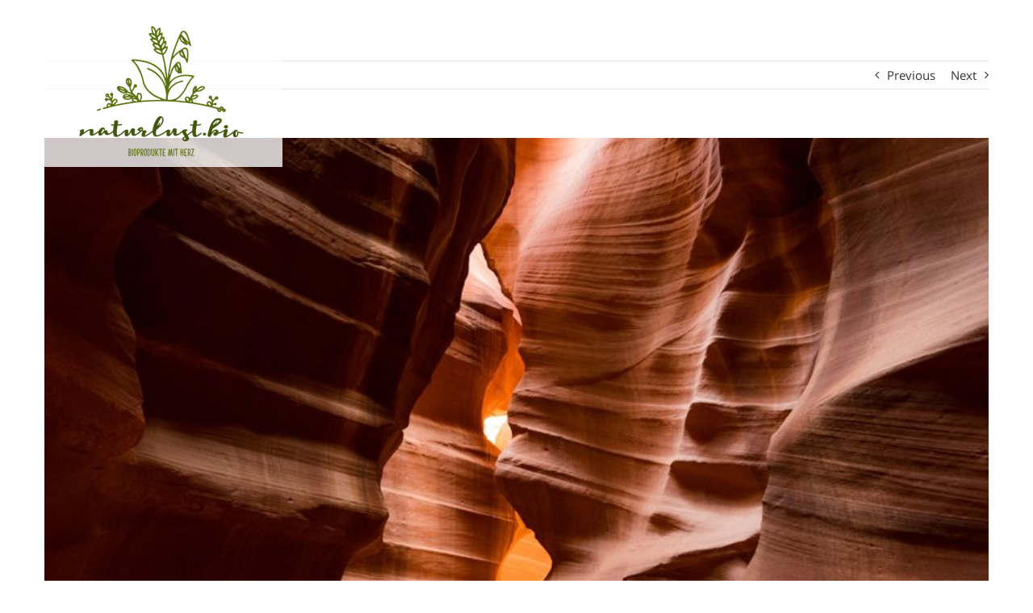

--- FILE ---
content_type: text/html; charset=UTF-8
request_url: http://naturlust.melzer.bayern/our-destination/usa
body_size: 9766
content:

<!DOCTYPE html>
<html class="avada-html-layout-wide avada-html-header-position-top avada-header-color-not-opaque" lang="de" prefix="og: http://ogp.me/ns# fb: http://ogp.me/ns/fb#">
<head>
	<meta http-equiv="X-UA-Compatible" content="IE=edge" />
	<meta http-equiv="Content-Type" content="text/html; charset=utf-8"/>
	<meta name="viewport" content="width=device-width, initial-scale=1" />
	<title>USA &#8211; naturlust bio</title>
<meta name='robots' content='max-image-preview:large' />
<link rel='dns-prefetch' href='//s.w.org' />
<link rel="alternate" type="application/rss+xml" title="naturlust bio &raquo; Feed" href="http://naturlust.melzer.bayern/feed" />
<link rel="alternate" type="application/rss+xml" title="naturlust bio &raquo; Kommentar-Feed" href="http://naturlust.melzer.bayern/comments/feed" />
					<link rel="shortcut icon" href="http://naturlust.melzer.bayern/wp-content/uploads/2020/09/favicon-32x32-1.png" type="image/x-icon" />
		
		
		
		
		
		
		<meta property="og:title" content="USA"/>
		<meta property="og:type" content="article"/>
		<meta property="og:url" content="http://naturlust.melzer.bayern/our-destination/usa"/>
		<meta property="og:site_name" content="naturlust bio"/>
		<meta property="og:description" content="Lorem ipsum dolor sit amet, consectetur adipiscing elit. Suspendisse id mattis augue. Proin eget imperdiet nulla. Pellentesque convallis dolor suscipit, ullamcorper mauris vel, maximus ante. Maecenas id rhoncus dolor. Ut eget tortor sem. In feugiat fermentum mollis. Quisque id lacus et velit convallis gravida ut sit amet ipsum. Quisque vitae urna scelerisque, iaculis nisi nec,"/>

									<meta property="og:image" content="http://naturlust.melzer.bayern/wp-content/uploads/2015/04/destination4.jpg"/>
									<script type="text/javascript">
			window._wpemojiSettings = {"baseUrl":"https:\/\/s.w.org\/images\/core\/emoji\/13.0.1\/72x72\/","ext":".png","svgUrl":"https:\/\/s.w.org\/images\/core\/emoji\/13.0.1\/svg\/","svgExt":".svg","source":{"concatemoji":"http:\/\/naturlust.melzer.bayern\/wp-includes\/js\/wp-emoji-release.min.js?ver=5.7.14"}};
			!function(e,a,t){var n,r,o,i=a.createElement("canvas"),p=i.getContext&&i.getContext("2d");function s(e,t){var a=String.fromCharCode;p.clearRect(0,0,i.width,i.height),p.fillText(a.apply(this,e),0,0);e=i.toDataURL();return p.clearRect(0,0,i.width,i.height),p.fillText(a.apply(this,t),0,0),e===i.toDataURL()}function c(e){var t=a.createElement("script");t.src=e,t.defer=t.type="text/javascript",a.getElementsByTagName("head")[0].appendChild(t)}for(o=Array("flag","emoji"),t.supports={everything:!0,everythingExceptFlag:!0},r=0;r<o.length;r++)t.supports[o[r]]=function(e){if(!p||!p.fillText)return!1;switch(p.textBaseline="top",p.font="600 32px Arial",e){case"flag":return s([127987,65039,8205,9895,65039],[127987,65039,8203,9895,65039])?!1:!s([55356,56826,55356,56819],[55356,56826,8203,55356,56819])&&!s([55356,57332,56128,56423,56128,56418,56128,56421,56128,56430,56128,56423,56128,56447],[55356,57332,8203,56128,56423,8203,56128,56418,8203,56128,56421,8203,56128,56430,8203,56128,56423,8203,56128,56447]);case"emoji":return!s([55357,56424,8205,55356,57212],[55357,56424,8203,55356,57212])}return!1}(o[r]),t.supports.everything=t.supports.everything&&t.supports[o[r]],"flag"!==o[r]&&(t.supports.everythingExceptFlag=t.supports.everythingExceptFlag&&t.supports[o[r]]);t.supports.everythingExceptFlag=t.supports.everythingExceptFlag&&!t.supports.flag,t.DOMReady=!1,t.readyCallback=function(){t.DOMReady=!0},t.supports.everything||(n=function(){t.readyCallback()},a.addEventListener?(a.addEventListener("DOMContentLoaded",n,!1),e.addEventListener("load",n,!1)):(e.attachEvent("onload",n),a.attachEvent("onreadystatechange",function(){"complete"===a.readyState&&t.readyCallback()})),(n=t.source||{}).concatemoji?c(n.concatemoji):n.wpemoji&&n.twemoji&&(c(n.twemoji),c(n.wpemoji)))}(window,document,window._wpemojiSettings);
		</script>
		<style type="text/css">
img.wp-smiley,
img.emoji {
	display: inline !important;
	border: none !important;
	box-shadow: none !important;
	height: 1em !important;
	width: 1em !important;
	margin: 0 .07em !important;
	vertical-align: -0.1em !important;
	background: none !important;
	padding: 0 !important;
}
</style>
	<link rel='stylesheet' id='sb_instagram_styles-css'  href='http://naturlust.melzer.bayern/wp-content/plugins/instagram-feed/css/sbi-styles.min.css?ver=2.9' type='text/css' media='all' />
<link rel='stylesheet' id='avada-stylesheet-css'  href='http://naturlust.melzer.bayern/wp-content/themes/Avada/assets/css/style.min.css?ver=7.1.1' type='text/css' media='all' />
<!--[if IE]>
<link rel='stylesheet' id='avada-IE-css'  href='http://naturlust.melzer.bayern/wp-content/themes/Avada/assets/css/ie.min.css?ver=7.1.1' type='text/css' media='all' />
<style id='avada-IE-inline-css' type='text/css'>
.avada-select-parent .select-arrow{background-color:#ffffff}
.select-arrow{background-color:#ffffff}
</style>
<![endif]-->
<link rel='stylesheet' id='fusion-dynamic-css-css'  href='http://naturlust.melzer.bayern/wp-content/uploads/fusion-styles/fc15add3615dae4f961351cf68df42af.min.css?ver=3.1.1' type='text/css' media='all' />
<script type='text/javascript' src='http://naturlust.melzer.bayern/wp-content/plugins/1and1-wordpress-assistant/js/cookies.js?ver=5.7.14' id='1and1-wp-cookies-js'></script>
<script type='text/javascript' src='http://naturlust.melzer.bayern/wp-includes/js/jquery/jquery.min.js?ver=3.5.1' id='jquery-core-js'></script>
<script type='text/javascript' src='http://naturlust.melzer.bayern/wp-includes/js/jquery/jquery-migrate.min.js?ver=3.3.2' id='jquery-migrate-js'></script>
<link rel="https://api.w.org/" href="http://naturlust.melzer.bayern/wp-json/" /><link rel="alternate" type="application/json" href="http://naturlust.melzer.bayern/wp-json/wp/v2/avada_portfolio/57" /><link rel="EditURI" type="application/rsd+xml" title="RSD" href="http://naturlust.melzer.bayern/xmlrpc.php?rsd" />
<link rel="wlwmanifest" type="application/wlwmanifest+xml" href="http://naturlust.melzer.bayern/wp-includes/wlwmanifest.xml" /> 
<meta name="generator" content="WordPress 5.7.14" />
<link rel="canonical" href="http://naturlust.melzer.bayern/our-destination/usa" />
<link rel='shortlink' href='http://naturlust.melzer.bayern/?p=57' />
<link rel="alternate" type="application/json+oembed" href="http://naturlust.melzer.bayern/wp-json/oembed/1.0/embed?url=http%3A%2F%2Fnaturlust.melzer.bayern%2Four-destination%2Fusa" />
<link rel="alternate" type="text/xml+oembed" href="http://naturlust.melzer.bayern/wp-json/oembed/1.0/embed?url=http%3A%2F%2Fnaturlust.melzer.bayern%2Four-destination%2Fusa&#038;format=xml" />
<style type="text/css" id="css-fb-visibility">@media screen and (max-width: 640px){body:not(.fusion-builder-ui-wireframe) .fusion-no-small-visibility{display:none !important;}body:not(.fusion-builder-ui-wireframe) .sm-text-align-center{text-align:center !important;}body:not(.fusion-builder-ui-wireframe) .sm-text-align-left{text-align:left !important;}body:not(.fusion-builder-ui-wireframe) .sm-text-align-right{text-align:right !important;}body:not(.fusion-builder-ui-wireframe) .fusion-absolute-position-small{position:absolute;top:auto;width:100%;}}@media screen and (min-width: 641px) and (max-width: 1024px){body:not(.fusion-builder-ui-wireframe) .fusion-no-medium-visibility{display:none !important;}body:not(.fusion-builder-ui-wireframe) .md-text-align-center{text-align:center !important;}body:not(.fusion-builder-ui-wireframe) .md-text-align-left{text-align:left !important;}body:not(.fusion-builder-ui-wireframe) .md-text-align-right{text-align:right !important;}body:not(.fusion-builder-ui-wireframe) .fusion-absolute-position-medium{position:absolute;top:auto;width:100%;}}@media screen and (min-width: 1025px){body:not(.fusion-builder-ui-wireframe) .fusion-no-large-visibility{display:none !important;}body:not(.fusion-builder-ui-wireframe) .lg-text-align-center{text-align:center !important;}body:not(.fusion-builder-ui-wireframe) .lg-text-align-left{text-align:left !important;}body:not(.fusion-builder-ui-wireframe) .lg-text-align-right{text-align:right !important;}body:not(.fusion-builder-ui-wireframe) .fusion-absolute-position-large{position:absolute;top:auto;width:100%;}}</style><style type="text/css">.recentcomments a{display:inline !important;padding:0 !important;margin:0 !important;}</style>		<script type="text/javascript">
			var doc = document.documentElement;
			doc.setAttribute( 'data-useragent', navigator.userAgent );
		</script>
		
	</head>

<body class="avada_portfolio-template-default single single-avada_portfolio postid-57 single-format-standard fusion-image-hovers fusion-pagination-sizing fusion-button_size-xlarge fusion-button_type-3d fusion-button_span-no avada-image-rollover-circle-no avada-image-rollover-yes avada-image-rollover-direction-fade fusion-body ltr fusion-sticky-header no-tablet-sticky-header no-mobile-slidingbar no-mobile-totop avada-has-rev-slider-styles fusion-disable-outline fusion-sub-menu-slide mobile-logo-pos-left layout-wide-mode avada-has-boxed-modal-shadow-none layout-scroll-offset-full avada-has-zero-margin-offset-top fusion-top-header menu-text-align-center mobile-menu-design-modern fusion-show-pagination-text fusion-header-layout-v1 avada-responsive avada-footer-fx-none avada-menu-highlight-style-background fusion-search-form-classic fusion-main-menu-search-overlay fusion-avatar-square avada-sticky-shrinkage avada-dropdown-styles avada-blog-layout-large avada-blog-archive-layout-grid avada-header-shadow-no avada-has-logo-background avada-menu-icon-position-left avada-has-megamenu-shadow fusion-has-main-nav-icon-circle avada-has-header-100-width avada-has-pagetitle-100-width avada-has-pagetitle-bg-full avada-has-pagetitle-bg-parallax avada-has-breadcrumb-mobile-hidden avada-has-titlebar-hide avada-header-border-color-full-transparent avada-has-pagination-padding avada-flyout-menu-direction-fade avada-ec-views-v1" >
		<a class="skip-link screen-reader-text" href="#content">Zum Inhalt springen</a>

	<div id="boxed-wrapper">
		<div class="fusion-sides-frame"></div>
		<div id="wrapper" class="fusion-wrapper">
			<div id="home" style="position:relative;top:-1px;"></div>
			
				
			<header class="fusion-header-wrapper">
				<div class="fusion-header-v1 fusion-logo-alignment fusion-logo-left fusion-sticky-menu- fusion-sticky-logo- fusion-mobile-logo-  fusion-mobile-menu-design-modern">
					<div class="fusion-header-sticky-height"></div>
<div class="fusion-header">
	<div class="fusion-row">
					<div class="fusion-logo-background"><div class="fusion-logo" data-margin-top="0px" data-margin-bottom="0px" data-margin-left="0px" data-margin-right="0px">
			<a class="fusion-logo-link"  href="http://naturlust.melzer.bayern/" >

						<!-- standard logo -->
			<img src="http://naturlust.melzer.bayern/wp-content/uploads/2020/09/naturlustbio-logo-300.png" srcset="http://naturlust.melzer.bayern/wp-content/uploads/2020/09/naturlustbio-logo-300.png 1x, http://naturlust.melzer.bayern/wp-content/uploads/2020/09/naturlustbio-logo-600.png 2x" width="300" height="188" style="max-height:188px;height:auto;" alt="naturlust bio Logo" data-retina_logo_url="http://naturlust.melzer.bayern/wp-content/uploads/2020/09/naturlustbio-logo-600.png" class="fusion-standard-logo" />

			
					</a>
		</div></div>		<nav class="fusion-main-menu" aria-label="Hauptmenü"><div class="fusion-overlay-search">		<form role="search" class="searchform fusion-search-form  fusion-search-form-classic" method="get" action="http://naturlust.melzer.bayern/">
			<div class="fusion-search-form-content">

				
				<div class="fusion-search-field search-field">
					<label><span class="screen-reader-text">Suche nach:</span>
													<input type="search" value="" name="s" class="s" placeholder="Suchen..." required aria-required="true" aria-label="Suchen..."/>
											</label>
				</div>
				<div class="fusion-search-button search-button">
					<input type="submit" class="fusion-search-submit searchsubmit" aria-label="Suche" value="&#xf002;" />
									</div>

				
			</div>


			
		</form>
		<div class="fusion-search-spacer"></div><a href="#" role="button" aria-label="Close Search" class="fusion-close-search"></a></div><ul id="menu-hauptmenue" class="fusion-menu"><li  id="menu-item-1031"  class="menu-item menu-item-type-post_type menu-item-object-page menu-item-home menu-item-1031"  data-item-id="1031"><a  href="http://naturlust.melzer.bayern/" class="fusion-background-highlight"><span class="menu-text">startseite</span></a></li><li  id="menu-item-1027"  class="menu-item menu-item-type-post_type menu-item-object-page menu-item-1027"  data-item-id="1027"><a  href="http://naturlust.melzer.bayern/wer-wir-sind" class="fusion-background-highlight"><span class="menu-text">naturlust.bio</span></a></li><li  id="menu-item-1030"  class="menu-item menu-item-type-post_type menu-item-object-page menu-item-has-children menu-item-1030 fusion-dropdown-menu"  data-item-id="1030"><a  href="http://naturlust.melzer.bayern/hofladen" class="fusion-background-highlight"><span class="menu-text">hofladen</span></a><ul class="sub-menu"><li  id="menu-item-1042"  class="menu-item menu-item-type-post_type menu-item-object-page menu-item-1042 fusion-dropdown-submenu" ><a  href="http://naturlust.melzer.bayern/produkte" class="fusion-background-highlight"><span>produkte</span></a></li><li  id="menu-item-1087"  class="menu-item menu-item-type-post_type menu-item-object-page menu-item-1087 fusion-dropdown-submenu" ><a  href="http://naturlust.melzer.bayern/bestell-service" class="fusion-background-highlight"><span>online-bestellformular</span></a></li></ul></li><li  id="menu-item-1078"  class="menu-item menu-item-type-post_type menu-item-object-page menu-item-1078"  data-item-id="1078"><a  href="http://naturlust.melzer.bayern/aktuelles" class="fusion-background-highlight"><span class="menu-text">aktuelles</span></a></li><li  id="menu-item-1060"  class="menu-item menu-item-type-post_type menu-item-object-page menu-item-1060"  data-item-id="1060"><a  href="http://naturlust.melzer.bayern/kontakt" class="fusion-background-highlight"><span class="menu-text">kontakt</span></a></li></ul></nav>	<div class="fusion-mobile-menu-icons">
							<a href="#" class="fusion-icon fusion-icon-bars" aria-label="Toggle mobile menu" aria-expanded="false"></a>
		
		
		
			</div>

<nav class="fusion-mobile-nav-holder fusion-mobile-menu-text-align-left" aria-label="Main Menu Mobile"></nav>

					</div>
</div>
				</div>
				<div class="fusion-clearfix"></div>
			</header>
							
				
		<div id="sliders-container">
					</div>
				
				
			
			
						<main id="main" class="clearfix ">
				<div class="fusion-row" style="">
<div id="content" class="portfolio-full" style="width: 100%;">
	
			<div class="single-navigation clearfix">
			
											<a href="http://naturlust.melzer.bayern/our-destination/japan" rel="prev">Previous</a>
			
			
											<a href="http://naturlust.melzer.bayern/our-destination/south-africa" rel="next">Next</a>
					</div>
	
					<article id="post-57" class="post-57 avada_portfolio type-avada_portfolio status-publish format-standard has-post-thumbnail hentry portfolio_category-spa portfolio_category-wedding">

									<div class="fusion-flexslider flexslider fusion-post-slideshow post-slideshow fusion-flexslider-loading">
				<ul class="slides">
																					<li>
																																<a href="http://naturlust.melzer.bayern/wp-content/uploads/2015/04/destination4.jpg" data-rel="iLightbox[gallery57]" title="Inside The Grand Canyon" data-title="Inside The Grand Canyon" data-caption="">
										<span class="screen-reader-text">View Larger Image</span>
										<img width="800" height="600" src="http://naturlust.melzer.bayern/wp-content/uploads/2015/04/destination4.jpg" class="attachment-full size-full wp-post-image" alt="destination4" />									</a>
																					</li>
																																																																																																																				</ul>
			</div>
			
						<div class="project-content">
				<span class="entry-title rich-snippet-hidden">USA</span><span class="vcard rich-snippet-hidden"><span class="fn"><a href="http://naturlust.melzer.bayern/author/bduerrwanger" title="Beiträge von bDuerrwanger" rel="author">bDuerrwanger</a></span></span><span class="updated rich-snippet-hidden">2015-01-27T15:02:00+00:00</span>				<div class="project-description post-content" style=" width:100%;">
											<h3 style="display:none;">Project Description</h3>										<div class="fusion-fullwidth fullwidth-box fusion-builder-row-1 fusion-flex-container nonhundred-percent-fullwidth non-hundred-percent-height-scrolling" style="background-color: rgba(255,255,255,0);background-position: center center;background-repeat: no-repeat;border-width: 0px 0px 0px 0px;border-color:#eae9e9;border-style:solid;" ><div class="fusion-builder-row fusion-row fusion-flex-align-items-flex-start" style="max-width:calc( 1170px + 0px );margin-left: calc(-0px / 2 );margin-right: calc(-0px / 2 );"><div class="fusion-layout-column fusion_builder_column fusion-builder-column-0 fusion_builder_column_1_1 1_1 fusion-flex-column"><div class="fusion-column-wrapper fusion-flex-justify-content-flex-start fusion-content-layout-column" style="background-position:left top;background-repeat:no-repeat;-webkit-background-size:cover;-moz-background-size:cover;-o-background-size:cover;background-size:cover;padding: 0px 0px 0px 0px;"><div class="fusion-text fusion-text-1"><p>Lorem ipsum dolor sit amet, consectetur adipiscing elit. Suspendisse id mattis augue. Proin eget imperdiet nulla. Pellentesque convallis dolor suscipit, ullamcorper mauris vel, maximus ante. Maecenas id rhoncus dolor. Ut eget tortor sem. In feugiat fermentum mollis. Quisque id lacus et velit convallis gravida ut sit amet ipsum. Quisque vitae urna scelerisque, iaculis nisi nec, aliquam quam. Nulla at commodo dui. Vivamus id elementum quam. Suspendisse sagittis hendrerit bibendum. Nullam imperdiet, dui in sollicitudin feugiat, est justo finibus elit, mattis rhoncus ligula quam sed risus. Nunc cursus turpis sed leo laoreet accumsan. Suspendisse porttitor, arcu a pharetra condimentum, sem justo feugiat risus, sed laoreet dolor dolor dictum velit.</p>
<p>Morbi cursus erat sit amet mauris tempor convallis. Mauris fermentum mauris velit, tempor pretium mi pulvinar eu. In lobortis rutrum porta. Mauris vitae mollis odio. Pellentesque sodales pulvinar tristique. Nullam vel suscipit erat. Duis bibendum consectetur pretium. Donec commodo orci quis tincidunt viverra.</p>
</div></div></div><style type="text/css">.fusion-body .fusion-builder-column-0{width:100% !important;margin-top : 0px;margin-bottom : 0px;}.fusion-builder-column-0 > .fusion-column-wrapper {padding-top : 0px !important;padding-right : 0px !important;margin-right : 0px;padding-bottom : 0px !important;padding-left : 0px !important;margin-left : 0px;}@media only screen and (max-width:1024px) {.fusion-body .fusion-builder-column-0{width:100% !important;}.fusion-builder-column-0 > .fusion-column-wrapper {margin-right : 0px;margin-left : 0px;}}@media only screen and (max-width:640px) {.fusion-body .fusion-builder-column-0{width:100% !important;}.fusion-builder-column-0 > .fusion-column-wrapper {margin-right : 0px;margin-left : 0px;}}</style></div><style type="text/css">.fusion-body .fusion-flex-container.fusion-builder-row-1{ padding-top : 0px;margin-top : 0px;padding-right : 0px;padding-bottom : 0px;margin-bottom : 0px;padding-left : 0px;}</style></div>
									</div>

							</div>

			<div class="portfolio-sep"></div>
															<section class="related-posts single-related-posts">
					<div class="fusion-title fusion-title-size-two sep-" style="margin-top:0px;margin-bottom:0px;">
					<h2 class="title-heading-left" style="margin:0;">
						Ähnliche Projekte					</h2>
					<div class="title-sep-container">
						<div class="title-sep sep-"></div>
					</div>
				</div>
				
	
	
	
	
				<div class="fusion-carousel fusion-carousel-title-below-image" data-imagesize="fixed" data-metacontent="yes" data-autoplay="yes" data-touchscroll="no" data-columns="3" data-itemmargin="7px" data-itemwidth="180" data-touchscroll="yes" data-scrollitems="">
		<div class="fusion-carousel-positioner">
			<ul class="fusion-carousel-holder">
																							<li class="fusion-carousel-item">
						<div class="fusion-carousel-item-wrapper">
							

<div  class="fusion-image-wrapper fusion-image-size-fixed" aria-haspopup="true">
	
	
				<img src="http://naturlust.melzer.bayern/wp-content/uploads/2015/04/destination8-500x383.jpg" srcset="http://naturlust.melzer.bayern/wp-content/uploads/2015/04/destination8-500x383.jpg 1x, http://naturlust.melzer.bayern/wp-content/uploads/2015/04/destination8-500x383@2x.jpg 2x" width="500" height="383" alt="Argentina" />


		<div class="fusion-rollover">
	<div class="fusion-rollover-content">

														<a class="fusion-rollover-link" href="http://naturlust.melzer.bayern/our-destination/argentina">Argentina</a>
			
														
								
													<div class="fusion-rollover-sep"></div>
				
																		<a class="fusion-rollover-gallery" href="http://naturlust.melzer.bayern/wp-content/uploads/2015/04/destination8.jpg" data-id="361" data-rel="iLightbox[gallery]" data-title="Forest &amp; Lake" data-caption="">
						Gallerie					</a>
														
				
								
								
		
				<a class="fusion-link-wrapper" href="http://naturlust.melzer.bayern/our-destination/argentina" aria-label="Argentina"></a>
	</div>
</div>

	
</div>
																							<h4 class="fusion-carousel-title">
									<a class="fusion-related-posts-title-link" href="http://naturlust.melzer.bayern/our-destination/argentina" target="_self" title="Argentina">Argentina</a>
								</h4>

								<div class="fusion-carousel-meta">
									
									<span class="fusion-date">Februar 2nd, 2015</span>

																	</div><!-- fusion-carousel-meta -->
													</div><!-- fusion-carousel-item-wrapper -->
					</li>
																			<li class="fusion-carousel-item">
						<div class="fusion-carousel-item-wrapper">
							

<div  class="fusion-image-wrapper fusion-image-size-fixed" aria-haspopup="true">
	
	
				<img src="http://naturlust.melzer.bayern/wp-content/uploads/2015/04/destination7-500x383.jpg" srcset="http://naturlust.melzer.bayern/wp-content/uploads/2015/04/destination7-500x383.jpg 1x, http://naturlust.melzer.bayern/wp-content/uploads/2015/04/destination7-500x383@2x.jpg 2x" width="500" height="383" alt="Southern Italy" />


		<div class="fusion-rollover">
	<div class="fusion-rollover-content">

														<a class="fusion-rollover-link" href="http://naturlust.melzer.bayern/our-destination/southern-italy">Southern Italy</a>
			
														
								
													<div class="fusion-rollover-sep"></div>
				
																		<a class="fusion-rollover-gallery" href="http://naturlust.melzer.bayern/wp-content/uploads/2015/04/destination7.jpg" data-id="358" data-rel="iLightbox[gallery]" data-title="Old Rustic Houses &amp; Buildings" data-caption="">
						Gallerie					</a>
														
				
								
								
		
				<a class="fusion-link-wrapper" href="http://naturlust.melzer.bayern/our-destination/southern-italy" aria-label="Southern Italy"></a>
	</div>
</div>

	
</div>
																							<h4 class="fusion-carousel-title">
									<a class="fusion-related-posts-title-link" href="http://naturlust.melzer.bayern/our-destination/southern-italy" target="_self" title="Southern Italy">Southern Italy</a>
								</h4>

								<div class="fusion-carousel-meta">
									
									<span class="fusion-date">Februar 2nd, 2015</span>

																	</div><!-- fusion-carousel-meta -->
													</div><!-- fusion-carousel-item-wrapper -->
					</li>
																			<li class="fusion-carousel-item">
						<div class="fusion-carousel-item-wrapper">
							

<div  class="fusion-image-wrapper fusion-image-size-fixed" aria-haspopup="true">
	
	
				<img src="http://naturlust.melzer.bayern/wp-content/uploads/2015/04/destination6-500x383.jpg" srcset="http://naturlust.melzer.bayern/wp-content/uploads/2015/04/destination6-500x383.jpg 1x, http://naturlust.melzer.bayern/wp-content/uploads/2015/04/destination6-500x383@2x.jpg 2x" width="500" height="383" alt="Canada" />


		<div class="fusion-rollover">
	<div class="fusion-rollover-content">

														<a class="fusion-rollover-link" href="http://naturlust.melzer.bayern/our-destination/canada">Canada</a>
			
														
								
													<div class="fusion-rollover-sep"></div>
				
																		<a class="fusion-rollover-gallery" href="http://naturlust.melzer.bayern/wp-content/uploads/2015/04/destination6.jpg" data-id="61" data-rel="iLightbox[gallery]" data-title="End Of A Boat Down A Lake" data-caption="">
						Gallerie					</a>
														
				
								
								
		
				<a class="fusion-link-wrapper" href="http://naturlust.melzer.bayern/our-destination/canada" aria-label="Canada"></a>
	</div>
</div>

	
</div>
																							<h4 class="fusion-carousel-title">
									<a class="fusion-related-posts-title-link" href="http://naturlust.melzer.bayern/our-destination/canada" target="_self" title="Canada">Canada</a>
								</h4>

								<div class="fusion-carousel-meta">
									
									<span class="fusion-date">Januar 27th, 2015</span>

																	</div><!-- fusion-carousel-meta -->
													</div><!-- fusion-carousel-item-wrapper -->
					</li>
																			<li class="fusion-carousel-item">
						<div class="fusion-carousel-item-wrapper">
							

<div  class="fusion-image-wrapper fusion-image-size-fixed" aria-haspopup="true">
	
	
				<img src="http://naturlust.melzer.bayern/wp-content/uploads/2015/04/destination5-500x383.jpg" srcset="http://naturlust.melzer.bayern/wp-content/uploads/2015/04/destination5-500x383.jpg 1x, http://naturlust.melzer.bayern/wp-content/uploads/2015/04/destination5-500x383@2x.jpg 2x" width="500" height="383" alt="South Africa" />


		<div class="fusion-rollover">
	<div class="fusion-rollover-content">

														<a class="fusion-rollover-link" href="http://naturlust.melzer.bayern/our-destination/south-africa">South Africa</a>
			
														
								
													<div class="fusion-rollover-sep"></div>
				
																		<a class="fusion-rollover-gallery" href="http://naturlust.melzer.bayern/wp-content/uploads/2015/04/destination5.jpg" data-id="59" data-rel="iLightbox[gallery]" data-title="Glacier &amp; Ice Lakes" data-caption="">
						Gallerie					</a>
														
				
								
								
		
				<a class="fusion-link-wrapper" href="http://naturlust.melzer.bayern/our-destination/south-africa" aria-label="South Africa"></a>
	</div>
</div>

	
</div>
																							<h4 class="fusion-carousel-title">
									<a class="fusion-related-posts-title-link" href="http://naturlust.melzer.bayern/our-destination/south-africa" target="_self" title="South Africa">South Africa</a>
								</h4>

								<div class="fusion-carousel-meta">
									
									<span class="fusion-date">Januar 27th, 2015</span>

																	</div><!-- fusion-carousel-meta -->
													</div><!-- fusion-carousel-item-wrapper -->
					</li>
																			<li class="fusion-carousel-item">
						<div class="fusion-carousel-item-wrapper">
							

<div  class="fusion-image-wrapper fusion-image-size-fixed" aria-haspopup="true">
	
	
				<img src="http://naturlust.melzer.bayern/wp-content/uploads/2015/01/destination3-500x383.jpg" srcset="http://naturlust.melzer.bayern/wp-content/uploads/2015/01/destination3-500x383.jpg 1x, http://naturlust.melzer.bayern/wp-content/uploads/2015/01/destination3-500x383@2x.jpg 2x" width="500" height="383" alt="Japan" />


		<div class="fusion-rollover">
	<div class="fusion-rollover-content">

														<a class="fusion-rollover-link" href="http://naturlust.melzer.bayern/our-destination/japan">Japan</a>
			
														
								
													<div class="fusion-rollover-sep"></div>
				
																		<a class="fusion-rollover-gallery" href="http://naturlust.melzer.bayern/wp-content/uploads/2015/01/destination3.jpg" data-id="55" data-rel="iLightbox[gallery]" data-title="Snow Capped Volcano" data-caption="">
						Gallerie					</a>
														
				
								
								
		
				<a class="fusion-link-wrapper" href="http://naturlust.melzer.bayern/our-destination/japan" aria-label="Japan"></a>
	</div>
</div>

	
</div>
																							<h4 class="fusion-carousel-title">
									<a class="fusion-related-posts-title-link" href="http://naturlust.melzer.bayern/our-destination/japan" target="_self" title="Japan">Japan</a>
								</h4>

								<div class="fusion-carousel-meta">
									
									<span class="fusion-date">Januar 27th, 2015</span>

																	</div><!-- fusion-carousel-meta -->
													</div><!-- fusion-carousel-item-wrapper -->
					</li>
							</ul><!-- fusion-carousel-holder -->
										<div class="fusion-carousel-nav">
					<span class="fusion-nav-prev"></span>
					<span class="fusion-nav-next"></span>
				</div>
			
		</div><!-- fusion-carousel-positioner -->
	</div><!-- fusion-carousel -->
</section><!-- related-posts -->


																	</article>
	</div>
						
					</div>  <!-- fusion-row -->
				</main>  <!-- #main -->
				
				
								
					
		<div class="fusion-footer">
					
	<footer class="fusion-footer-widget-area fusion-widget-area fusion-footer-widget-area-center">
		<div class="fusion-row">
			<div class="fusion-columns fusion-columns-1 fusion-widget-area">
				
																									<div class="fusion-column fusion-column-last col-lg-12 col-md-12 col-sm-12">
							<section id="archives-2" class="fusion-footer-widget-column widget widget_archive"><h4 class="widget-title">Archiv</h4>
			<ul>
					<li><a href='http://naturlust.melzer.bayern/2020/11'>November 2020</a></li>
			</ul>

			<div style="clear:both;"></div></section><section id="categories-2" class="fusion-footer-widget-column widget widget_categories"><h4 class="widget-title">Kategorien</h4>
			<ul>
					<li class="cat-item cat-item-1"><a href="http://naturlust.melzer.bayern/category/uncategorized">Uncategorized</a>
</li>
			</ul>

			<div style="clear:both;"></div></section><section id="meta-2" class="fusion-footer-widget-column widget widget_meta"><h4 class="widget-title">Meta</h4>
		<ul>
						<li><a href="http://naturlust.melzer.bayern/wp-login.php">Anmelden</a></li>
			<li><a href="http://naturlust.melzer.bayern/feed">Feed der Einträge</a></li>
			<li><a href="http://naturlust.melzer.bayern/comments/feed">Kommentar-Feed</a></li>

			<li><a href="https://de.wordpress.org/">WordPress.org</a></li>
		</ul>

		<div style="clear:both;"></div></section><section id="text-2" class="fusion-footer-widget-column widget widget_text">			<div class="textwidget"><a style="margin-right: 70px; margin-bottom: 10px; float:left;" href="http://naturlust.melzer.bayern/" arial-label="Footer Logo"><img src="http://naturlust.melzer.bayern/wp-content/uploads/2015/04/travel_logo_1x.png" alt="" /></a>

<div class="footer-menu" style="padding-top: 15px;"><a href="http://naturlust.melzer.bayern/">HOME</a> | <a href="http://naturlust.melzer.bayern/about-us/">ABOUT US</a>  | <a href="http://naturlust.melzer.bayern/our-destinations/">DESTINATIONS</a> | <a href="http://naturlust.melzer.bayern/travel-blog/">BLOG</a> | <a href="http://naturlust.melzer.bayern/make-a-reservation/">RESERVATIONS</a></div></div>
		<div style="clear:both;"></div></section>																					</div>
																																																						
				<div class="fusion-clearfix"></div>
			</div> <!-- fusion-columns -->
		</div> <!-- fusion-row -->
	</footer> <!-- fusion-footer-widget-area -->

	
	<footer id="footer" class="fusion-footer-copyright-area fusion-footer-copyright-center">
		<div class="fusion-row">
			<div class="fusion-copyright-content">

				<div class="fusion-copyright-notice">
		<div>
		Copyright 2012 - 2021 Avada | All Rights Reserved | <a href="/impressum">Impressum</a> | <a href="/datenschutz">Datenschutz</a> | <a href="http://webdevelopment.melzer.bayern">Melzer Web Development</a>	</div>
</div>

			</div> <!-- fusion-fusion-copyright-content -->
		</div> <!-- fusion-row -->
	</footer> <!-- #footer -->
		</div> <!-- fusion-footer -->

		
					<div class="fusion-sliding-bar-wrapper">
											</div>

												</div> <!-- wrapper -->
		</div> <!-- #boxed-wrapper -->
		<div class="fusion-top-frame"></div>
		<div class="fusion-bottom-frame"></div>
		<div class="fusion-boxed-shadow"></div>
		<a class="fusion-one-page-text-link fusion-page-load-link"></a>

		<div class="avada-footer-scripts">
			<!-- Instagram Feed JS -->
<script type="text/javascript">
var sbiajaxurl = "http://naturlust.melzer.bayern/wp-admin/admin-ajax.php";
</script>
<script type="text/javascript">var fusionNavIsCollapsed=function(e){var t;window.innerWidth<=e.getAttribute("data-breakpoint")?(e.classList.add("collapse-enabled"),e.classList.contains("expanded")||(e.setAttribute("aria-expanded","false"),window.dispatchEvent(new Event("fusion-mobile-menu-collapsed",{bubbles:!0,cancelable:!0})))):(null!==e.querySelector(".menu-item-has-children.expanded .fusion-open-nav-submenu-on-click")&&e.querySelector(".menu-item-has-children.expanded .fusion-open-nav-submenu-on-click").click(),e.classList.remove("collapse-enabled"),e.setAttribute("aria-expanded","true"),null!==e.querySelector(".fusion-custom-menu")&&e.querySelector(".fusion-custom-menu").removeAttribute("style")),e.classList.add("no-wrapper-transition"),clearTimeout(t),t=setTimeout(function(){e.classList.remove("no-wrapper-transition")},400),e.classList.remove("loading")},fusionRunNavIsCollapsed=function(){var e,t=document.querySelectorAll(".fusion-menu-element-wrapper");for(e=0;e<t.length;e++)fusionNavIsCollapsed(t[e])};function avadaGetScrollBarWidth(){var e,t,n,s=document.createElement("p");return s.style.width="100%",s.style.height="200px",(e=document.createElement("div")).style.position="absolute",e.style.top="0px",e.style.left="0px",e.style.visibility="hidden",e.style.width="200px",e.style.height="150px",e.style.overflow="hidden",e.appendChild(s),document.body.appendChild(e),t=s.offsetWidth,e.style.overflow="scroll",t==(n=s.offsetWidth)&&(n=e.clientWidth),document.body.removeChild(e),t-n}fusionRunNavIsCollapsed(),window.addEventListener("fusion-resize-horizontal",fusionRunNavIsCollapsed);</script><link rel='stylesheet' id='wp-block-library-css'  href='http://naturlust.melzer.bayern/wp-includes/css/dist/block-library/style.min.css?ver=5.7.14' type='text/css' media='all' />
<link rel='stylesheet' id='wp-block-library-theme-css'  href='http://naturlust.melzer.bayern/wp-includes/css/dist/block-library/theme.min.css?ver=5.7.14' type='text/css' media='all' />
<script type='text/javascript' src='http://naturlust.melzer.bayern/wp-content/uploads/fusion-scripts/770b1e0169c7761d9f79c54608b583cf.min.js?ver=3.1.1' id='fusion-scripts-js'></script>
<script type='text/javascript' src='http://naturlust.melzer.bayern/wp-includes/js/wp-embed.min.js?ver=5.7.14' id='wp-embed-js'></script>
				<script type="text/javascript">
				jQuery( document ).ready( function() {
					var ajaxurl = 'http://naturlust.melzer.bayern/wp-admin/admin-ajax.php';
					if ( 0 < jQuery( '.fusion-login-nonce' ).length ) {
						jQuery.get( ajaxurl, { 'action': 'fusion_login_nonce' }, function( response ) {
							jQuery( '.fusion-login-nonce' ).html( response );
						});
					}
				});
				</script>
						</div>

			<div class="to-top-container to-top-right">
		<a href="#" id="toTop" class="fusion-top-top-link">
			<span class="screen-reader-text">Nach oben</span>
		</a>
	</div>
		</body>
</html>
